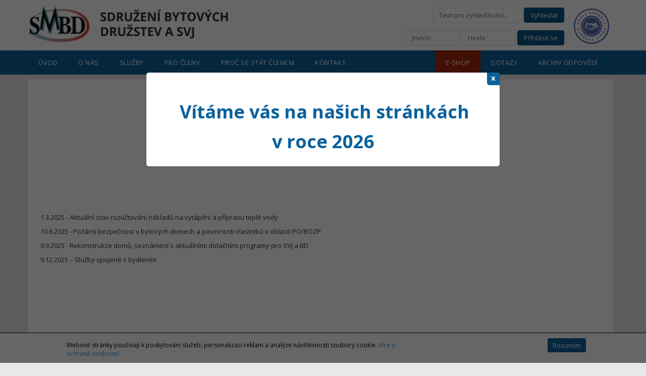

--- FILE ---
content_type: text/html; charset=UTF-8
request_url: https://www.bytovadruzstva.cz/podstranka-26
body_size: 3561
content:
<!doctype html>
<html lang="cs">
<head>
	<title>Sdružení bytových družstev a SVJ</title>
	<meta charset="utf-8"/>
	<meta name="viewport" content="width=device-width, initial-scale=1.0">
	<meta name="description" content="Účel SMBD je zajišťovat svým členům účinnou pomoc nezbytnou pro řádný chod družstva či společenství vlastníku jednotek, a to zejména v oblasti ekonomické a právní."/>
	<meta name="author" content="ibento - www.ibento.cz"/>
	<meta name="robots" content="all" />
	<meta name="googlebot" content="all" />
	<meta name="geo.region" content="Czech republic"/>
	<link rel="shortcut icon" href="/img/favicon.ico">

	<link href='https://fonts.googleapis.com/css?family=Open+Sans:400,300,600,700,800' rel='stylesheet' type='text/css'>
	<link rel="stylesheet" href="css/bootstrap.min.css">
	<link rel="stylesheet" href="css/style.css">
	<link rel="stylesheet" href="css/jquery-ui-1.10.4.css">
	<link rel="stylesheet" href="css/jquery.lightbox-0.5.css">
	<link rel="stylesheet" href="css/jquery.h5form-2.13.1.css">
	
	<link rel="stylesheet" href="/webedit/css/omegaPublic.css" />
		<script src="/webedit/script/script.php?s=libs/jquery-1.11.0.min.js,libs/fancybox/jquery.fancybox.pack.js,../../../omConfig/jsConfig.js,run.js,runFancybox.js"></script>	<script src="js/jquery-ui-1.10.4.js"></script>
	<script src="js/jquery-ui-datepicker-cs-CZ.min.js"></script>
	<script src="js/bootstrap.min.js"></script>
	<script src="js/script.js"></script>
	
	<!-- Global site tag (gtag.js) - Google Analytics -->
	<script async src="https://www.googletagmanager.com/gtag/js?id=G-672CNZEL2V"></script>
	<script>
		if (sessionStorage.getItem("gdprClosed")) {
			window.dataLayer = window.dataLayer || [];
			function gtag(){dataLayer.push(arguments);}
			gtag('js', new Date());
			
			gtag('config', 'G-672CNZEL2V');
		}
	</script>

  	<!--[if lt IE 9]>
	  <script src="http://html5shiv.googlecode.com/svn/trunk/html5.js"></script>
	<![endif]-->
	
</head> 
<div class="bg">
	 <div class="popup">
		<p class="popup-close">x</p>
		<div id="editablePopup">
			<p style="text-align: center;">&nbsp;</p> <h1 style="text-align: center;">&nbsp;<span style="font-size: 36px;"><strong>V&iacute;t&aacute;me v&aacute;s na na&scaron;ich str&aacute;nk&aacute;ch </strong></span></h1> <h1 style="text-align: center;"><span style="font-size: 36px;"><strong>v roce 2026</strong></span></h1>		</div>
	 </div>
 </div>
 <script type="text/javascript">
	$(document).ready(function () {
		showPopup();

		$('.popup p.popup-close').on('click', function() {
			$('.popup').fadeOut(200);
			$('.bg').fadeOut(200);
			sessionStorage.setItem("already_closed", true);
		});
		$('.bg').on('click', function() {
			$('.popup').fadeOut(200);
			$('.bg').fadeOut(200);
			sessionStorage.setItem("already_closed", true);
		});
		$('.popup a').on('click', function(e) {
			sessionStorage.setItem("already_closed", true);
		});
		$('.popup').on('click', function(e) {
			e.stopPropagation();
		});
	});

	function showPopup() {
		if (!sessionStorage.getItem("already_closed")) {
			$('.popup').fadeIn(200);
			$('.bg').fadeIn(200);
		}
	}
</script>

 
<body class="greybg">
<header>
	<div class="container">
		<div class="col-xs-12 col-sm-5">
			<h1 class="logo"><a href="/">Sdružení bytových družstev a SVJ</a></h1>
		</div>

		<div class="col-xs-12 col-sm-6">
			<div class="search">
				<form action="/vyhledavani/search.php" method="get">
					<input name="query" id="query" size="20" value="" type="text" placeholder="Text pro vyhledávání...">
					<button>Vyhledat</button>
					<input name="search" value="1" type="hidden">
				</form>
			</div>

			<div class="login">
									<form class="form" method="post" action="/diskuse/ucp.php?mode=login">
						<input type="text" name="username" id="username" placeholder="Jméno" size="10">
						<input type="password" name="password" id="password" placeholder="Heslo" size="10">
						<input type="hidden" name="autologin" id="autologin">
						<input type="hidden" name="redirect" value="/podstranka-26">
						<input type="hidden" name="login" id="login" value="Přihlásit se">
						<button>Přihlásit se</button>
					</form>
							</div>
		</div>
		<div class="col-xs-12 col-sm-1 center">
			<a href="http://www.idatabaze.cz/firma/405309-sdruzeni-bytovych-druzstev-a-spolecenstvi-vlastniku-cr-zs/" target="_blank"><img class="overena" src="/img/overena.gif" /></a>
		</div>		
	</div>
</header>

<nav>
	<div class="container">
		<div class="col-xs-12">
			<ul class="navigation list-inline">
				<li><a href="/">Úvod</a></li>
				<li>
					<a>O nás</a>
					<ul class="dropdown">
						<li><a href="/ucel">Účel</a></li>
						<li><a href="/organy">Orgány</a></li>
						<li><a href="/stanovy">Stanovy</a></li>
						<li><a href="/regiony">Regiony</a></li>
						<li><a href="/vyroci-a-historie-smbd">Výročí a historie SMBD</a></li>
					</ul>
				</li>
				<li>
					<a>Služby</a>
					<ul class="dropdown">
						<li><a href="/prehled-sluzeb">Přehled služeb</a></li>
						<li><a href="/pojisteni">Pojištění</a></li>
						<li><a href="/poradny">Poradny</a></li>
						<li><a href="/podstranka-26">Semináře a akce</a></li>
						<li><a href="/eshop">Publikace</a></li>
						<li><a href="/programy">Programy</a></li>
						<li><a href="/bulletin">Bulletin</a></li>
					</ul>
				</li>
				<li>
					<a href="/pro-cleny">Pro členy</a>
				</li>
				<li>
					<a href="/proc-se-stat-clenem">Proč se stát členem</a>
				</li>
				<li>
					<a href="/seznam-adres">Kontakt</a>
				</li>
				<li class="nav-right">
					<a href="/archiv-odpovedi">Archiv odpovědí</a>
				</li>
				<li class="nav-right">
					<a href="/otazky-a-odpovedi">Dotazy</a>
				</li>
				<li class="nav-red nav-right">
					<a href="/eshop">E-shop</a>
				</li>
			</ul>
		</div>
	</div>
</nav>	<div class="content content-full">
		<div class="container">
			<div class="col-xs-12">
				<div class="col-xs-12">
					<div class="bordered-box">
						<div class="row">
							<p>&nbsp;</p>
<h1 style="text-align: center;">Vzděl&aacute;vac&iacute; semin&aacute;ře SMBD v roce 2025</h1>
<p style="text-align: center;">pro bytov&aacute; družstva a společenstv&iacute; vlastn&iacute;ků jednotek</p>
<p>&nbsp;</p>
<h2>&nbsp;</h2>
<p>&nbsp;</p>
<h1 style="text-align: center;">&nbsp;</h1>
<p>1.3.2025 - Aktu&aacute;ln&iacute; stav roz&uacute;čtov&aacute;n&iacute; n&aacute;kladů na vyt&aacute;pěn&iacute; a př&iacute;pravu tepl&eacute; vody</p>
<p>10.6.2025 - Pož&aacute;rn&iacute; bezpečnost v bytov&yacute;ch domech a povinnosti vlastn&iacute;ků v oblasti PO/BOZP</p>
<p>9.9.2025 - Rekonstrukce domů, sezn&aacute;men&iacute; s aktu&aacute;ln&iacute;mi dotačn&iacute;mi programy pro SVJ a BD</p>
<p>9.12.2025 &ndash; Služby spojen&eacute; s bydlen&iacute;m</p>
<p>&nbsp;</p>
<p>&nbsp;</p>
<p>&nbsp;</p>
<h1 style="text-align: center;">&nbsp;</h1>
<h2>&nbsp;</h2>
<p>&nbsp;</p>
<p>&nbsp;</p>
<h2>&nbsp;</h2>
<h3>&nbsp;</h3>
<h3>&nbsp;</h3>
<h3>Organizačn&iacute; informace pro z&aacute;jemce:</h3>
<p>&nbsp;</p>
<ol>
<li>z&aacute;vaznou přihl&aacute;&scaron;ku na vybran&yacute; semin&aacute;ř ode&scaron;lete na e-mail: sdruzeni@bytovadruzstva.cz nebo na po&scaron;tovn&iacute; adresu SMBD a to nejpozději 5 pracovn&iacute;ch dnů před kon&aacute;n&iacute;m každ&eacute;ho semin&aacute;ře, přihl&aacute;&scaron;ky do&scaron;l&eacute; po tomto term&iacute;nu nemůžeme zařadit,</li>
<li>&uacute;hrada za &uacute;čast na semin&aacute;ři bude povedena na z&aacute;kladě do&scaron;l&eacute; přihl&aacute;&scaron;ky a vystaven&eacute; faktury &ndash; NEPLAŤTE PŘEDEM, VYČKEJTE NA FAKTURU,</li>
<li>&uacute;častnick&yacute; poplatek je nutn&eacute; uhradit tak, aby platba za něj byla přips&aacute;na na &uacute;čet SMBD nejpozději 2 pracovn&iacute; dny před kon&aacute;n&iacute;m semin&aacute;ře,</li>
<li>v př&iacute;padě překročen&iacute; kapacity semin&aacute;ře vyrozum&iacute;me z&aacute;jemce a nab&iacute;dneme n&aacute;hradn&iacute; term&iacute;n, př&iacute;padně vr&aacute;cen&iacute; &uacute;častnick&eacute;ho poplatku (uveďte telefonn&iacute; a e-mailov&eacute; spojen&iacute;)</li>
<li>při ne&uacute;časti poplatek za semin&aacute;ř nevrac&iacute;me.</li>
</ol>
<p>&nbsp;</p>						</div>
					</div>
				</div>
			</div>
		</div>
	</div>

		<div class="container">
			<div class="col-xs-12">
				<div class="row partners">
					<div class="col-xs-12">
						<hr class="grey">
						<h2 class="text-center margin-bottom">Partneři</h2>
					</div>
					<div class="col-xs-12" id="editablePartneri">
						<p><a href="http://www.csrb.cz/"><img src=" /soubory/sss.gif" alt="csrb" width="278" height="51" /></a>&nbsp;<a href="http://www.mmr.cz/" target="_blank"><img src="https://www.bytovadruzstva.cz/soubory/MMR.gif" alt="mmr" width="230" height="52" /></a>&nbsp;<a href="/cicb"><img src="https://www.bytovadruzstva.cz/fotky/nahled2/cicb.gif" alt="cicb" width="140" height="86" /></a>&nbsp;<a href="http://www.son.cz"><img src="https://www.bytovadruzstva.cz/fotky/nahled2/son.gif" alt="" width="115" height="82" /></a>&nbsp;<a href="https://sfpi.cz/"><img src="https://www.bytovadruzstva.cz/fotky/nahled2/logo%20SFPI_text.png" alt="" width="178" height="55" /></a></p>					</div>
				</div>
			</div>
		</div>

<footer>
	<div class="container">
		<div class="col-xs-12 col-sm-6">
			<p class="pull-left copyright">&copy; Copyright 2026. Všechna práva vyhrazena.</p>
		</div>

		<div class="col-xs-12 col-sm-6">
			<p class="text-right">Webmaster: <a href="http://www.ibento.cz" target="_blank"><strong>ibento</strong></a></p>
		</div>
	</div>
	<div class="container" id="gdpr">
		<div class="col-xs-12 col-sm-9">
			<p class="pull-left">Webové stránky používají k poskytování služeb, personalizaci reklam a analýze návštěvnosti soubory cookie. <a href="/ochrana-osobnich-udaju" target="_blank">Více o ochraně soukromí</a></p>
		</div>

		<div class="col-xs-12 col-sm-3">
			<button class="text-right" id="gdpr-close" onclick="gdprHide();">Rozumím</button>
		</div>
		<script type="text/javascript">
			$(document).ready(function () {
				if (sessionStorage.getItem("gdprClosed")) {
					$('#gdpr').hide();
				}
			});
			function gdprHide() {
				sessionStorage.setItem("gdprClosed", true);
				$('#gdpr').fadeOut(200);
				window.dataLayer = window.dataLayer || [];
				function gtag(){dataLayer.push(arguments);}
				gtag('js', new Date());
				
				gtag('config', 'G-672CNZEL2V');
			}
		</script>
	</div>
</footer>
</body>
</html>

--- FILE ---
content_type: text/css
request_url: https://www.bytovadruzstva.cz/css/style.css
body_size: 5091
content:
* {
  margin: 0;
  padding: 0;
  font-family: 'Open Sans', sans-serif; }

body {
  overflow-x: hidden;
  font-size: 13px;  }

body.greybg {  
  background: #e8e8e8;
}
::selection {
  background: #0a619c;
  color: #fff; }

::-moz-selection {
  background: #0a619c;
  color: #fff; }

::-webkit-selection {
  background: #0a619c;
  color: #fff; }

::-o-selection {
  background: #0a619c;
  color: #fff; }

.container {
  padding: 0 5px !important; }

h2 {
  font-weight: 600;
  color: #0a619c;
  font-size: 15px;
  text-transform: uppercase;
  letter-spacing: 0.02em;
  line-height: 20px; }

h3 {
  font-weight: 700;
  color: #333;
  font-size: 14px; }

p {
  font-size: 13px; }

a.more {
  width: 100%;
  display: inline-block;
  border-top: 1px solid #ddd;
  text-align: center;
  font-weight: 600;
  padding-top: 8px;
  margin-top: 5px;
  text-decoration: underline;
  font-size: 13px; }

header {
  float: left;
  width: 100%;
  background: #fff;
  padding-bottom: 10px; }
  header .logo {
    float: left;
    width: 100%;
    text-indent: -9999px;
    margin-left: -10px;
    margin-top: 10px;
    margin-bottom: 0px;	}
    header .logo a {
      float: left;
      background: url("../img/logo.png") no-repeat center left;
      background-size: 400px;
      height: 77px;
      width: 400px !important; }
  header .search {
    float: left;
    width: 100%;
    margin-top: 15px; }
   header .search form {
      float: right; }
      header .search form * {
        border: 1px solid #ddd;
        padding: 5px 12px;
        border-radius: 4px;
        font-size: 13px; }
      header .search form button {
        background: #085285;
        border: 1px solid #075285;
        color: #fff !important; }
		
  header .login {
    float: left;
    width: 100%;
    margin-top: 15px; }
    header .login .form {
      float: right; }
      header .login form * {
        border: 1px solid #ddd;
        padding: 5px 12px;
        border-radius: 4px;
        font-size: 13px; }
      header .login form button {
        background: #085285;
        border: 1px solid #075285;
        color: #fff !important; }
	header .login .form .logoutbutton {
        background: #085285;
        border: 1px solid #075285;
        color: #fff !important;
		border-radius: 4px;
        padding: 5px 12px;
		font-size: 13px;
		margin-left: 10px;
		display: block;
		cursor: pointer;
		float: right;}
		
.login-subpage {
	max-width: 300px;
}

.login-subpage .logged-in-user {
	float: none;
}

.content-full .btn {
	margin-left: 0px!important;
}

nav {
  float: left;
  width: 100%;
  background: #0a619c; }
  nav .navigation {
    float: left;
    width: 100%;
    margin: 0 !important;
    padding: 0 !important;
    margin-left: -10px !important; }
    nav .navigation li {
      margin: 0 !important;
      padding: 0 !important;
      position: relative;
      float: left; }
	nav .navigation li.nav-right {
      float: right; }
      nav .navigation li > a {
        color: #fff;
        text-transform: uppercase;
        padding: 15px 20px;
        margin: 0 !important;
        float: left;
        text-align: center;
        border-left: 1px solid rgba(0, 0, 0, 0.2);
        text-decoration: none !important;
        -webkit-transition: all .4s;
        -moz-transition: all .4s;
        -o-transition: all .4s;
        -ms-transition: all .4s;
        transition: all .4s;
        font-size: 13px;
        letter-spacing: 0.04em; }
	  nav .navigation li.nav-red > a {
		background: #a3270c!important;
	  }
      nav .navigation li > a:hover {
        background: #075285 !important; }
	  nav .navigation li.nav-red > a:hover {
        background: #853422 !important; }
      nav .navigation li ul {
        z-index: 20;
        position: absolute;
        top: 48px;
        left: 0;
        background: #fff !important;
        width: 200px;
        box-shadow: 0 1px 2px rgba(0, 0, 0, 0.2);
        display: none; }
        nav .navigation li ul li {
          list-style: none;
          float: left;
          width: 100%;
          margin-bottom: 0 !important;
          margin-right: 0 !important; }
          nav .navigation li ul li a {
            padding: 10px 15px;
            float: left;
            width: 100%;
            color: #444;
            border: none !important;
            text-align: left;
            text-transform: none;
            letter-spacing: 0.02em;
            border-bottom: 1px solid #ddd !important;
            border-left: 2px solid transparent !important; }
          nav .navigation li ul li a:hover {
            background: #f5f5f5 !important;
            text-indent: 5px;
            border-left: 2px solid #075285 !important; }
    nav .navigation li:hover ul {
      display: block; }
    nav .navigation li:hover > a {
      background: #075285 !important; }
    nav .navigation li:last-child > a {
      /*border-right: 1px solid rgba(0, 0, 0, 0.3);*/ }

.center {
	text-align: center;
}

img.overena {
	width: auto;
	max-height: 70px;
	margin-top: 17px;
}
	  
.full-size-banner {
  float: left;
  width: 100%;
  width: calc(100% + 10px);
  margin-left: -10px;
  background: #fff;
  padding: 20px;
  border-radius: 4px;
  box-shadow: 0 1px 2px rgba(0, 0, 0, 0.2);
  margin-bottom: 10px; }
  .full-size-banner img {
    float: right;
	margin: 0!important;
	}
	.full-size-banner h1, .full-size-banner h2, .full-size-banner h3, .full-size-banner h4, .full-size-banner h5 {
		margin-top: 0px;
	}

.content-full > .container > .col-xs-12 {
  background: #fff;
  padding: 20px !important;
  margin-left: -5px;
  box-shadow: 0 1px 2px rgba(0, 0, 0, 0.2);
  border-radius: 4px; }
  
 .content-full > .container > .col-xs-12 .bordered-box > .row  {
	margin: 0!important;
}


.content {
  float: left;
  width: 100%;
  margin: 10px 0; }
  .content .box {
    background: #fff;
    padding: 20px;
    position: relative;
    padding-bottom: 15px;
    border-radius: 4px;
    box-shadow: 0 1px 2px rgba(0, 0, 0, 0.2);
    margin-bottom: 12.5px;
    min-height: 324px;
    max-height: 324px;
	height: 324px;
    padding-bottom: 45px;
    overflow: hidden;
    float: left;
    width: 100%;
    -webkit-transition: all .4s;
    -moz-transition: all .4s;
    -o-transition: all .4s;
    -ms-transition: all .4s;
    transition: all .4s; }
    .content .box h2 {
      margin-top: 0; }
    .content .box img {
      max-width: 100%; }

.content .box.novinky {
	min-height: 280px;
    max-height: 280px;
	height: 280px;
}

.content .box.oblasti {
	min-height: 297px;
    max-height: 297px;
	height: 297px;
}
	  
.aside {
  margin-left: 10px !important;
  padding-bottom: 15px !important;
  min-height: 926px !important;
  width: 100%;
  width: calc(100% - 10px) !important; }

.new {
  color: #333;
  display: inline-block;
  margin: 5px 0 !important;
  margin-bottom: 15px !important;
  width: 100%;
  border-left: 2px solid #ddd;
  padding-left: 10px;
  -webkit-transition: all .4s;
  -moz-transition: all .4s;
  -o-transition: all .4s;
  -ms-transition: all .4s;
  transition: all .4s;
  text-decoration: none !important; }
  .new p {
    margin-bottom: 0; }
  .new .date {
    font-weight: 700;
    margin-bottom: 0; }
	
.box.box-more.novinky .new h2 {
	margin-bottom: 2px;
}

.box.box-more.novinky .new {
	margin-bottom: 5px!important;
}

.new:hover {
  border-color: #0a619c; }

footer {
  float: left;
  width: 100%;
  background: #0a619c;
  padding: 15px 0;
  margin-top: 5px;
  border-top: 1px solid #075285; }
  footer p {
    color: #fff;
    margin: 0;
    font-size: 12px; }
    footer p a {
      color: #fff !important; }

.box-more .more {
  position: absolute;
  bottom: 0;
  padding-bottom: 12px;
  left: 0;
  float: left;
  width: 100%;
  background: #fff; }

hr {
  margin: 5px 0 15px !important; }

.nav-tabs {
  position: absolute;
  top: 0;
  left: -1px;
  width: 100%;
  width: calc(100% + 2px); }
  .nav-tabs li {
    width: 50%; }
    .nav-tabs li a {
      width: 100%;
      text-align: center;
      font-weight: 600;
      font-size: 12px;
      letter-spacing: 0.02em;
      text-transform: uppercase;
      color: #0a619c !important;
      background: #f5f5f5 !important; }
  .nav-tabs li.active a {
    color: #fff !important;
    background: #0a619c !important; }

.box-tabs {
  padding-top: 65px !important; }

/*.box-img {
  min-height: 288px!important;
  max-height: 288px!important;
  height: 288px!important;
  padding-bottom: 20px !important; }*/
  .box-img * {
    text-align: center; }
  .box-img .img-area {
    float: left;
    width: 100%;
    width: calc(100% + 40px);
    margin-left: -20px;
    margin-top: -20px;
    height: 100px;
    overflow: hidden;
    margin-bottom: 20px;
    position: relative; }
  .box-img.oblasti .img-area {
    height: 240px;
    margin-bottom: 10px;}
    .box-img .img-area img {
      width: 100%;
      position: absolute;
      top: -25%;
      left: 0;
      -webkit-transition: all .4s;
      -moz-transition: all .4s;
      -o-transition: all .4s;
      -ms-transition: all .4s;
      transition: all .4s; }
  .box-img.oblasti .img-area img {
      top: 0;}

.box.box-img a {
  text-decoration: none !important; }
  
.box.box-img.oblasti a {
	border-top: none;
	margin-top:0;
}

.box.box-img a:hover img {
  -webkit-transform: scale(1.2);
  -moz-transform: scale(1.2);
  -o-transform: scale(1.2);
  -ms-transform: scale(1.2);
  transform: scale(1.2);
  opacity: .6; }
  
.box.box-img h2 a {
    color: #0a619c;
}

.box.box-img p a {
	color: #333 !important;
}

.box.box-img h2 a:hover {
    text-decoration: underline!important;
}

.box.box-img p a:hover {
	text-decoration: underline!important;
}

.box.box-img p {
  color: #333 !important; }

.grey {
  border-color: transparent;
  margin-top: 10px !important; }

.margin-bottom {
  margin-bottom: 20px; }

.aside h2 {
  text-align: center; }

.aside img {
  width: 100%;
  margin: 0 auto;
  }

.space {
  float: left;
  width: 100%;
  margin: 25px 0 0; }

.carousel-indicators {
  position: relative;
  bottom: 0;
  margin-top: 20px; }
  .carousel-indicators li {
    background: #ddd !important;
    width: 12px !important;
    height: 12px !important;
    padding: 0 !important;
    border: none !important;
    margin: 0 !important; }
  .carousel-indicators li.active {
    background: #0a619c !important; }

#slidero img {
  margin: 20px auto; }

.partners img {
  margin-bottom: 10px;
  display: inline;
}

.partners #editablePartneri, .partners #editablePartneri p {
  text-align: justify;
  -ms-text-justify: distribute-all-lines;
  text-justify: distribute-all-lines;
}

.partners #editablePartneri p:after {
	content: "";
    width: 100%;
    display: inline-block;
}

.partners {
  margin-top: -30px; }

.content-full {
	margin-bottom: 25px;
  /*resp table*/
  /* Hide table headers (but not display: none;, for accessibility) */ }
  .content-full .btn {
    background: #085285;
    border: 1px solid #075285;
    color: #fff !important;
    margin: 5px 0;
    margin-left: 10px;
    -webkit-transition: all .4s;
    -moz-transition: all .4s;
    -o-transition: all .4s;
    -ms-transition: all .4s;
    transition: all .4s; }
  .content-full .btn-sec {
    background: #353535;
    border-color: #222; }
  .content-full .btn:hover {
    opacity: .8; }
  .content-full ul {
    list-style: square;
    margin-left: 25px; }
  .content-full ol {
    margin-left: 25px; }
  .content-full ul li, .content-full ol li {
    margin: 5px 0; }
    .content-full table td, .content-full table th {
      border: 1px solid #ddd;
      padding: 7px 12px;
      font-size: 13px;
      letter-spacing: 0.01em; }
    .content-full table th {
      background: #f5f5f5;
      color: #0a619c;
      border-bottom: 2px solid #ddd; }
	.content-full table.noborder td, .content-full table.noborder th {
      border: 0!important;}
    .content-full table.noborder th {
      border-bottom: 0!important; }  
  .content-full input:not([type="radio"]):not([type="checkbox"]), .content-full textarea, .content-full select {
    float: left;
    width: 100%;
    border: 1px solid #ddd;
    padding: 9px 12px;
    margin: 5px 0;
    border-radius: 4px; }
  .content-full textarea {
    min-height: 150px; }
  .content-full img.bordered {
    border: 4px solid #fff;
    box-shadow: 0 0 0 1px #ddd; }
  .content-full img.rounded {
    border-radius: 25px; }
  .content-full img.rounded-two {
    border-radius: 25px;
    border-top-left-radius: 0;
    border-bottom-right-radius: 0; }
  h1 {
    color: #0a619c;
    font-weight: 600;
    font-size: 24px; }
  .content-full h4 {
    font-weight: 600;
    font-size: 14px; }
  .content-full h6 {
    text-transform: uppercase; }

img {
  max-width: 100%;
  height:auto;  }

/*responsive*/
@media (max-width: 1199px) {
  .aside h2 {
    font-size: 12px; }

	.box-img {
	  min-height: 310px!important;
	  max-height: 310px!important;
	  height: 310px!important;
	}
	.aside {
	min-height: 969px !important;
	}
}
@media (max-width: 991px) {
  .aside {
    min-height: 2800px !important; }
	.box-img {
	  min-height: 288px!important;
	  max-height: 288px!important;
	  height: 288px!important;
	}
 }
@media (max-width: 768px) {
  .aside {
    min-height: 1230px !important; }

  footer p {
    text-align: center !important;
    float: left;
    width: 100%; }

  .partners img {
    display: block;
    margin: 10px auto 0; }

  .login, .search {
    /*display: none;*/ }

  nav li {
    width: 100%;
    float: left; }
    nav li a {
      width: 100%;
      width: calc(100% + 20px); }

  nav .navigation li ul {
    position: relative;
    top: 0;
    float: left;
    margin: 0;
    width: 100% !important;
    width: calc(100% + 20px) !important;
    z-index: 5;
    background: #fff !important; }

  header .logo {
    display: table;
    margin: 0 auto;
    float: none !important; }

  header .logo a {
    display: table;
    margin: 0 auto;
    float: none !important; }

  .aside #slidero img, .aside img {
    float: none;
    display: block !important;
    margin: 20px auto;
    max-width: 200px !important;
    width: auto !important; }

  .aside {
    min-height: 930px !important; } }
/*================================================CALLENDAR================================================*/
.ll-skin-santiago {
  font-size: 90%; }

.ll-skin-santiago .ui-widget {
  font-family: Helvetica Trebuchet MS,Tahoma,Verdana,Arial,sans-serif; }

.ll-skin-santiago .ui-datepicker {
  padding: 0; }

.ll-skin-santiago .ui-widget-content {
  border: none;
  background: #fff;
  -moz-box-shadow: 0 1px 3px rgba(0, 0, 0, 0.19);
  -webkit-box-shadow: 0 1px 3px rgba(0, 0, 0, 0.19);
  box-shadow: 0 1px 3px rgba(0, 0, 0, 0.19); }

.ll-skin-santiago .ui-datepicker-header {
  font-family: "Myriad Pro", sans-serif;
  color: #fff;
  padding: 0;
  border-top: 1px solid #0a619c;
  border-bottom: none;
  overflow: hidden;
  text-transform: uppercase;
  text-shadow: 0 -1px 0 rgba(0, 0, 0, 0.35);
  border-radius: 4px 4px 0 0;
  -webkit-border-radius: 4px 4px 0 0;
  -moz-border-radius: 4px 4px 0 0;
  background: #0a619c; }

.ll-skin-santiago .ui-datepicker-header .ui-state-hover {
  background: transparent;
  border-color: transparent;
  cursor: pointer; }

.ll-skin-santiago .ui-datepicker .ui-datepicker-title {
  line-height: 2.2em;
  font-weight: normal; }

.ll-skin-santiago .ui-datepicker .ui-datepicker-prev,
.ll-skin-santiago .ui-datepicker .ui-datepicker-next {
  top: -1px;
  border-radius: 0;
  font-weight: normal;
  border: none;
  height: 2.2em;
  width: 1.4em; }

.ll-skin-santiago .ui-datepicker .ui-datepicker-prev {
  left: 0; }

.ll-skin-santiago .ui-datepicker .ui-datepicker-next {
  right: 0; }

.ll-skin-santiago .ui-datepicker .ui-datepicker-prev span,
.ll-skin-santiago .ui-datepicker .ui-datepicker-next span {
  margin-top: -4px;
  top: 40%; }

.ll-skin-santiago .ui-icon-circle-triangle-e {
  background-image: url(images/ui-icons_ffffff_256x240.png);
  background-position: -32px 0; }

.ll-skin-santiago .ui-icon-circle-triangle-w {
  background-image: url(images/ui-icons_ffffff_256x240.png);
  background-position: -96px 0; }

.ll-skin-santiago .ui-datepicker table {
  margin: 0; }

.ll-skin-santiago .ui-datepicker th {
  padding: 2px 0;
  text-transform: uppercase;
  color: #aaa;
  font-family: "Myriad Pro";
  font-weight: normal;
  font-size: .8em;
  border-top: 1px solid #e6e6e6;
  background: #fff !important; }

.ll-skin-santiago .ui-datepicker td {
  border: none;
  border-top: 1px solid #e6e6e6;
  border-right: 1px solid #e6e6e6;
  padding: 3px !important; }

.ll-skin-santiago .ui-datepicker td:hover {
  background: #ededed;
  color: #0a619c;
  cursor: pointer; }

.ll-skin-santiago td:last-child {
  border-right: 0; }

.ll-skin-santiago td .ui-state-default {
  background: transparent;
  border: none;
  color: #666;
  margin: 0;
  font-weight: 600;
  text-align: center;
  font-size: 12px; }

.ll-skin-santiago .ui-datepicker-calendar .ui-state-hover {
  background: #ededed;
  color: #555; }

.ll-skin-santiago td a.ui-state-active,
.ll-skin-santiago td a.ui-state-active.ui-state-hover {
  color: #555;
  background: none !important; }

.ll-skin-santiago td.akce {
  color: #fff !important;
  background: #0a619c !important; }

.ll-skin-santiago td.akce a {
  color: #fff !important; }

.li-skin-santiago td.akce a:hover {
  background: #0a619c !important;
  color: #fff !important; }

.ll-skin-santiago td.akce > a {
  background: #0a619c !important;
  color: #fff !important; }

.ll-skin-santiago td.akce:hover > a {
  background: #0a619c !important;
  color: #fff !important; }

.m-top {
  margin-top: 5px; }

#datepicker .ui-datepicker-inline {
  float: left;
  width: 100%;
  width: calc(100% + 20px);
  margin-left: -10px;
  margin-top: -15px !important; }

.ui-state-disabled {
  opacity: 1 !important; }

.ll-skin-santiago .ui-icon-circle-triangle-w {
  background: url("../img/arr-left.png") no-repeat center top !important;
  background-size: 20px !important; }

.ll-skin-santiago .ui-icon-circle-triangle-e {
  background: url("../img/arr-right.png") no-repeat center top !important;
  background-size: 20px !important; }
  
#datepicker .ui-datepicker-today, #datepicker .ui-datepicker-today * {
	background: #999!important;
	color: white!important;
}

/*# sourceMappingURL=style.css.map */

.logged-in-user {
	float: right;
	display: block;
	color: rgb(51, 51, 51)!important;
	padding-top: 5px!important;
	font-weight: bold;
}

.msg {
	display: none;
}

.nnew img {
  max-width: 100%;
  margin-top: 20px;
  border-right: 10px solid #fff;
}

a.nnew p {
  text-decoration: none!important;
  color: #333!important;
}

.nnew * {
  -webkit-transition: all .4s;
  -moz-transition: all .4s;
  -o-transition: all .4s;
  -ms-transition: all .4s;
  transition: all .4s;
}

.nnew {
  -webkit-transition: all .4s;
  -moz-transition: all .4s;
  -o-transition: all .4s;
  -ms-transition: all .4s;
  transition: all .4s;
  margin-bottom: 10px;
}

a.nnew:hover {
  background: #fefefe!important;
  box-shadow: 0 2px 5px rgba(0,0,0,.3)!important;
}

 a.nnew:hover img {
  opacity: .6;
 }
 
 .new.article h3 {
	margin: 0;
}

.nnew .row {
	margin: 0;
}

.bull .row {
	margin: 0;
}

 .dotaz {
  background: #fefefe;
  float: left;
  width: 100%;
  border: 1px solid #ddd;
  padding: 0 15px 5px;
  margin: 15px 0;
}

 .odpoved {
  background: #f9f9f9;
  float: right;
  width: 85%;
  padding: 15px 15px 5px;
  position: relative;
  border: 1px solid #ddd;
 }

 #qna-form {
  /*display: none;*/
 }

 .margin-thi p {
  margin-top: 6px;
 }

 .margin-thi .btn {
  margin-top: -4px;
 }

 #qna-form,
#pojisteni-form {
  margin: 10px 0 15px;
  float: left;
  width: 100%;
 }
 
#qna-form label,
#pojisteni-form label,
#hlasovaci-form label,
.prihlaskovy-formular-akce label,
.kontaktni-formular label,
.prihlaskovy-formular label {
  font-weight: normal;
 }

.odpoved:after,
.odpoved:before {
  bottom: 100%;
  right: 10px;
  border: solid transparent;
  content: " ";
  height: 0;
  width: 0;
  position: absolute;
  pointer-events: none;
}
.odpoved:after {
  border-color: rgba(136, 183, 213, 0);
  border-bottom-color: #ddd;
  border-width: 10px;
  margin-right: 0px;
}
.odpoved:before {
  border-color: rgba(194, 225, 245, 0);
  border-bottom-color: #ddd;
  border-width: 12px;
  margin-right: -2px;
}

.dotaz .datum {
  margin-top: 15px;
}

.dotaz-pair {
	margin-bottom: 20px;
}

.bordered-box img:not(.fancybox) {
	margin: 20px;
}

.row.underline {
	border-bottom: 1px solid #ddd;
	margin-bottom: 10px;
}

input[type="radio"] {
	margin-right: 5px;
}

.bg {
	width: 100%;
	height: 100%;
	background: rgba(0,0,0,.6);
	position: absolute;
	top: 0;
	left: 0;
	z-index: 998;
	display: none;
}

.popup {
	max-width: 700px;
	background: white;
	position: relative;
	z-index: 999;
	top: 20%;
	margin: 0 auto;
	box-shadow: 0 0 2px rgba(0,0,0,.4);
	border-radius: 5px;
	padding: 20px;
}

.popup p.popup-close {
	background: #0a619c;
	width: 25px;
	height: 25px;
	color: white;
	position: absolute;
	top: 0;
	right: 0;
	text-align: center;
	border-top-right-radius: 5px;
	border-bottom-left-radius: 5px;
	font-weight: bold;
	font-size: 15px;
	cursor: pointer;
}

#fapi-form-footer, .fapi-form-items {
	display: none!important;
}

.fapiForm {
	margin: 0px auto;
	max-width: 500px;
	display: none;
}

.fapiForm input:not([type=checkbox]):not([type=submit]):not([type=button]) {
	float: none;
	width: 100%;
}

.fapiForm input.half {
	width: 49%!important;
	display: inline-block;
	float: none!important;
}

.fapiForm input.fright {
	margin-left: 1%!important;
}

.fapiForm input[type=checkbox] {
	float: none!important;
	margin-right: 10px;
}

.fapiForm input[type=submit] {
	margin-top: 10px!important;
	width: auto!important;
}

.fapiForm input:read-only {
  background-color: #e0edce;
}

.fapiForm label {
	font-weight: normal;
}

.fapiForm legend {
	margin-bottom: 10px;
	margin-top: 15px;
}

.fapiForm label a {
	text-decoration: underline;
}

.fapiForm label a:hover {
	text-decoration: none;
}

#frm-showUserForm input[type=submit] {
	-moz-box-shadow: none!important;
    -webkit-box-shadow: none!important;
    box-shadow: none!important;
}

body.eshop {
	background: #f8f8f0 url("../img/eshop-bg.jpg") no-repeat center top;
	background-size: 100% auto;
	color: black;
}

.eshop header {
	background: none;
}

.eshop header .logo a {
	background: url(../img/logo-eshop.png) no-repeat center left;
	background-size: 500px;
	height: 90px;
    width: 500px !important;
}

.eshop nav {
	background: none;
	padding-bottom: 10px;
	border-bottom: 4px solid #c33012;
}

.eshop nav .navigation li > a {
	color: black;
	font-weight: bold;
	border-left: 2px solid black;
	padding: 0 20px;
	text-transform: initial;
	font-size: 16px;
}

.eshop nav .navigation li:hover > a, .eshop nav .navigation li > a:hover {
    background: none!important;
	text-decoration: underline!important;
}

.eshop nav .navigation li:last-child > a {
	border-right: none;
}

.eshop nav .navigation li:first-child > a {
	border-left: none;
}

.eshop nav .navigation {
	width: auto;
	float: right;
}

.eshop .content-full > .container > .col-xs-12 {
	background: none;
	box-shadow: none;
}

.eshop .footer-content {
	background: #bad692;
	width: 100%;
	float: left;
	padding-top: 20px;
	border-top: 4px solid #c33012;
}

.eshop .footer-content a, .eshop .footer-content p {
	font-size: 16px;
	color: black;
	font-weight: bold;
}

.eshop footer {
	background: #bad692;
	border: none;
	margin: 0;
}

.eshop footer p, .eshop footer p a {
	color: black!important;
}

.eshop h1 {
	color: black;
	font-weight: bold;
	font-size: 32px;
	margin-bottom: 20px;
	margin-top: 20px;
}

.eshop h2 {
	color: black;
	font-weight: bold;
	font-size: 24px;
	margin-bottom: 20px;
	margin-top: 40px;
}

.eshop h3 {
	color: black;
	font-weight: bold;
	font-size: 20px;
	margin-bottom: 10px;
	margin-top: 20px;
}

.eshop a, .eshop a:hover {
	color: black;
}

.eshop .publikace {
	border: 1px solid #bad692;
	background: #f7f8f1;
	padding: 15px;
	padding-bottom: 0;
	padding-top: 20px;
	margin-top: 40px;
}

.eshop .publikace .col-xs-12 {
	padding-bottom: 15px;
}

.eshop .publikace img {
	margin: 0;
}

.eshop .publikace .publikace-head {
	font-size: 18px;
	font-weight: bold;
}

.eshop .publikace .btn-koupit {
	padding: 10px 20px;
	display: inline-block;
	color: #c33012;
	font-size: 18px;
	font-weight: bold;
	background: #bad692;
	cursor: pointer;
}

.fapi-form-submit input {
	padding: 10px 20px!important;
	line-height: 25px!important;
	color: #c33012;
	font-size: 18px;
	font-weight: bold;
	background: #bad692;
	cursor: pointer;
	border-radius: 0!important;
	float: none!important;
}

.fapi-form-terms table tr:nth-child(2) {
	display: none!important;
}

.eshop .publikace .vtop {
	display: inline-block;
    vertical-align: top;
    float: none;
}

.eshop .publikace .vdown {
	display: inline-block;
    vertical-align: bottom;
    float: none;
}

.eshop .publikace .price {
	font-size: 15px;
}

.eshop .content-full table th {
	background: none;
}

@media (min-width: 768px) {
	.eshop .publikace .publikace-head {
		width: 150%;
	}
}

@media (max-width: 768px) {
	.eshop nav .navigation {
		width: 100%
	}
	.eshop nav .navigation li {
		margin-bottom: 10px!important;
	}
	.eshop nav .navigation li > a {
		border: none;
	}
}

@media (max-width: 767px) {
	.eshop .footer-content {
		text-align: center;
	}
	.eshop .footer-content .col-sm-4 {
		margin-bottom: 10px;
	}
}

#gdpr {
	background: white;
	position: fixed;
	left: 0;
	bottom: 0;
	width: 100%;
	border-top: 1px solid black;
}

#gdpr div {
	padding: 10px 10%;
}

#gdpr p {
	margin-top: 5px;
	color: black;
}

#gdpr p a {
	color: #428bca!important;
}

#gdpr button {
	background: #0a619c;
	border: none;
	padding: 5px 10px;
	color: white;
    border-radius: 4px;
}


--- FILE ---
content_type: text/css
request_url: https://www.bytovadruzstva.cz/css/jquery.h5form-2.13.1.css
body_size: 609
content:
/**
 * CSS for jquery.h5form-2.13.1.js
 *
 *  Author: by Yoshiyuki Mikomde http://www.rapidexp.com/h5form
 *
 */


.h5form-response {
	position: absolute;
	margin: 1.6em 0 0 14px;
	padding: 0;
	border-right: 10px solid khaki;
	border-top: 10px solid transparent;
	box-shadow: 3px 3px 6px dimgray;
	z-index: 1000;
	-border-top-color: white; /* for IE6 */
}
.h5form-response p {
	float:left;
	text-align: left;
	margin: 0 -400px -20px -20px;
	background: khaki;
	color: black;
	padding: 10px;
	border-radius: 8px;
	box-shadow: 3px 3px 6px dimgray;
	-position: relative; /* for IE6 */
}


.h5form-reversed {
	position: absolute;
	margin-top: 1.6em;
	padding: 0;
	width: 10px;
	border-right: 10px solid khaki;
	border-top: 10px solid transparent;
	box-shadow: 3px 3px 6px dimgray;
	z-index: 1000;
	-border-top-color: white; /* for IE6 */
}
.h5form-reversed {
	float:right;
	text-align: left;
	margin: 0 -40px -20px -400px;
	background: khaki;
	color: black;
	padding: 10px;
	border-radius: 8px;
	box-shadow: 3px 3px 6px dimgray;
	-position: relative; /* for IE6 */
}

/**
 * Placeholder
 *
 */

.h5form-placeholder {
	position: absolute;
	color: #a1a1a1;
	background-color: transparent;
	margin: 0.3em;
	padding: 0;
	z-index: 1;
	padding-top: 5px;
	text-indent: 10px;
}


/**
 *  ime-mode
 *
 */

input[type="password"], input[type="email"], input[type="url"],
input[type="number"], input[type="range"], input[type="tel"], input[type="color"],
input[type="date"], input[type="time"], input[type="month"], input[type="week"],
input[type="datetime"], input[type="datetime-local"],
.h5form-number, .h5form-date, .h5form-time {

	ime-mode: disabled;
}

/**
 * Number
 *
 */

.h5form-number { width: 4em; }

/**
 * Slider
 *
 */

.h5form-range { display: inline-block; width : 10em; }
.h5form-range .ui-slider-horizontal { top: 0; height: 0.3em; }
.h5form-range .ui-slider-handle { top: -0.4em; width: 0.4em; height: 1em; }

/**
 * Date-time
 *
 */

.h5form-date { width: 8em; }
.h5form-time { width: 4em; }

span.h5form-timezone  {
	display: inline-block;
	border: 1px solid silver;
	margin-left: 1px;
	padding: 1px;
	color: gray;
	background-color: whitesmoke;
	font-size: smaller;
}

/**
 *	HTML5
 *
 */

article,aside,canvas,details,figcaption,figure,footer,header,hgroup,menu,nav,section,summary {
    display:block;
}

datalist select { display : none; }




--- FILE ---
content_type: text/javascript
request_url: https://www.bytovadruzstva.cz/js/script.js
body_size: 338
content:
$(document).ready(function(){
	$('#omegaOn').click(function() {
		$('#slidero').carousel('pause');
	});
	
	$('#omegaOffSave').click(function() {
		$('#slidero').carousel('cycle');
	});
	
	$('#omegaOffCancel').click(function() {
		$('#slidero').carousel('cycle');
	});
	/*$('#qna-btn').on('click', function() {
		$('#qna-form').slideToggle(400);
	});*/
	$(".buyButton1").click(function(event){
		event.preventDefault();
		$(this).fadeOut(function(){
			$(".fapiForm1").fadeIn();
		});
	});
	$(".slevaButton1").click(function(event){
		if ($(".slevaInput1").val() == "326RV5S4") {
			$(".slevaButton1").prop("disabled", true);
			$(".slevaInput1").prop("readonly", true);
			$(".cenaLabel1").text("500 Kč");
			$(".cenaInput1").val("500");
		} else {
			$(".slevaInput1").val("Neplatný kód");
		}
	});
	$(".buyButton2").click(function(event){
		event.preventDefault();
		$(this).fadeOut(function(){
			$(".fapiForm2").fadeIn();
		});
	});
	$(".slevaButton2").click(function(event){
		if ($(".slevaInput2").val() == "326RV5S4") {
			$(".slevaButton2").prop("disabled", true);
			$(".slevaInput2").prop("readonly", true);
			$(".cenaLabel2").text("1 512 Kč");
			$(".cenaInput2").val("1512");
		} else {
			$(".slevaInput2").val("Neplatný kód");
		}
	});
	$(".buyButton3").click(function(event){
		event.preventDefault();
		$(this).fadeOut(function(){
			$(".fapiForm3").fadeIn();
		});
	});
	$(".slevaButton3").click(function(event){
		if ($(".slevaInput3").val() == "326RV5S4") {
			$(".slevaButton3").prop("disabled", true);
			$(".slevaInput3").prop("readonly", true);
			$(".cenaLabel3").text("1 512 Kč");
			$(".cenaInput3").val("1512");
		} else {
			$(".slevaInput3").val("Neplatný kód");
		}
	});
	$(".buyButton4").click(function(event){
		event.preventDefault();
		$(this).fadeOut(function(){
			$(".fapiForm4").fadeIn();
		});
	});
	$(".slevaButton4").click(function(event){
		if ($(".slevaInput4").val() == "326RV5S4") {
			$(".slevaButton4").prop("disabled", true);
			$(".slevaInput4").prop("readonly", true);
			$(".cenaLabel4").text("300 Kč");
			$(".cenaInput4").val("300");
		} else {
			$(".slevaInput4").val("Neplatný kód");
		}
	});
	$(".buyButton5").click(function(event){
		event.preventDefault();
		$(this).fadeOut(function(){
			$(".fapiForm5").fadeIn();
		});
	});
	$(".slevaButton5").click(function(event){
		if ($(".slevaInput5").val() == "326RV5S4") {
			$(".slevaButton5").prop("disabled", true);
			$(".slevaInput5").prop("readonly", true);
			$(".cenaLabel5").text("300 Kč");
			$(".cenaInput5").val("300");
		} else {
			$(".slevaInput5").val("Neplatný kód");
		}
	});
	$(".buyButton6").click(function(event){
		event.preventDefault();
		$(this).fadeOut(function(){
			$(".fapiForm6").fadeIn();
		});
	});
	$(".slevaButton6").click(function(event){
		if ($(".slevaInput6").val() == "326RV5S4") {
			$(".slevaButton6").prop("disabled", true);
			$(".slevaInput6").prop("readonly", true);
			$(".cenaLabel6").text("240 Kč");
			$(".cenaInput6").val("240");
		} else {
			$(".slevaInput6").val("Neplatný kód");
		}
	});
	$(".buyButton7").click(function(event){
		event.preventDefault();
		$(this).fadeOut(function(){
			$(".fapiForm7").fadeIn();
		});
	});
	$(".slevaButton7").click(function(event){
		if ($(".slevaInput7").val() == "326RV5S4") {
			$(".slevaButton7").prop("disabled", true);
			$(".slevaInput7").prop("readonly", true);
			$(".cenaLabel7").text("240 Kč");
			$(".cenaInput7").val("240");
		} else {
			$(".slevaInput7").val("Neplatný kód");
		}
	});
});